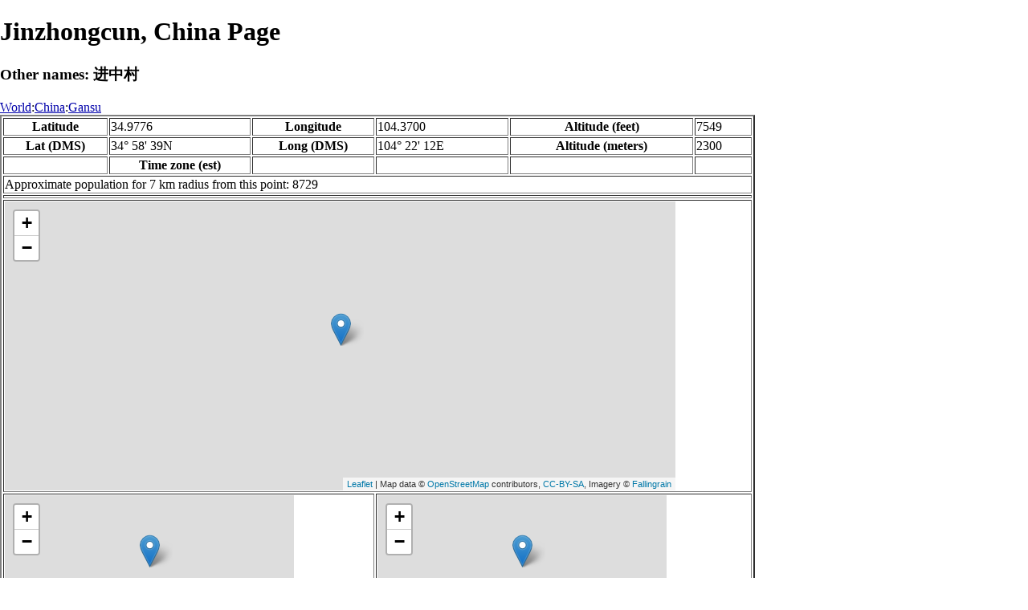

--- FILE ---
content_type: text/html
request_url: http://www.fallingrain.com/world/CH/15/Jinzhongcun.html
body_size: 13705
content:
<!DOCTYPE html
	PUBLIC "-//W3C//DTD XHTML 1.0 Transitional//EN"
	 "http://www.w3.org/TR/xhtml1/DTD/xhtml1-transitional.dtd">
<html xmlns="http://www.w3.org/1999/xhtml" lang="en-US" xml:lang="en-US">
<head>
<title>Maps, Weather, and Airports for Jinzhongcun, China</title>
<meta name="ICBM" content="34.9776,104.3700" />
<meta name="copyright" content="Copyright 1996-2021 by Falling Rain Software, Ltd." />
<meta name="description" content="Maps, weather, and information about Jinzhongcun, China" />
<meta name="geo.position" content="34.9776;104.3700" />
<meta name="keywords" content="Jinzhongcun, China, weather, airport, map" />
<meta name="viewport" content="width=device-width, initial-scale=1" />
<meta name="place:location:latitude" content="34.9776" />
<meta name="place:location:longitude" content="104.3700" />
<meta name="place:location:altitude" content="2300" />
<meta og:title="Jinzhongcun, China" />
<meta og:type="place" />
<meta og:description="Maps, weather, and information about Jinzhongcun, China" />
<meta http-equiv="Content-Type" content="text/html; charset=utf-8" />
    <link rel="stylesheet" href="/leaflet.css"/>
    <script type="text/javascript" src="/leaflet.js"></script>
<style>
		body {
			padding: 0;
			margin: 0;
		}
		html, body {
			height: 100%;
			width: 100%;
		}
	</style>
<script type="text/javascript" src="/dygraph.min.js"></script>
<link rel="stylesheet" src="/dygraph.css" />
</head>
<body bgcolor="#ffffff" link="#0000ab" vlink="#4444ab">
<div id="places"></div>
<!-- Contact (carlsven) at (yahoo.com) for authorizations. -->
<h1>Jinzhongcun, China Page</h1>
<h3>Other names: 进中村</h3>
<a href="../../index.html">World</a>:<a href="../index.html">China</a>:<a href=index.html>Gansu</a><table border="2"><tr><th>Latitude</th> <td>34.9776</td> <th>Longitude</th> <td>104.3700</td> <th>Altitude (feet)</th> <td>7549</td></tr>
<tr><th>Lat (DMS)</th> <td>34&#176; 58' 39N</td> <th>Long (DMS)</th> <td>104&#176; 22' 12E</td> <th>Altitude (meters)</th> <td>2300</td></tr>
<tr><td></td> <th>Time zone (est)</th> <td></td> <td></td> <td></td> <td></td></tr>
<tr><td colspan="6">Approximate population for 7 km radius from this point: 8729</td></tr>
<tr><td colspan="6">    <script type="text/javascript"><!--
    google_ad_client = "pub-3500321794728958";
    /* 728x90, created 12/23/09 */
    google_ad_slot = "4739862101";
    google_ad_width = 728;
    google_ad_height = 90;
    //-->
    </script>
    <script type="text/javascript"
    src="">
    </script>
</td></tr>
<tr><td colspan="6"><div id="map1" style="width: 90%; height: 360px"></div></td></tr><!--MUNGED-->
<tr><td colspan="3"><div id="map2" style="width: 360px; height: 180px"></div></td> <td colspan="3"><div id="map3" style="width: 360px; height: 180px"></div></td></tr>
<tr><td colspan="6"><h2>Weather Charts</h2></td></tr><tr><td colspan="6"><b>New </b>There has been a serious bug with these forecasts until today December 12 2021. They were primarily tested on London, which was accurate. </td></tr>
<tr><td colspan="6"><!--MUNGE BEGIN-->
<br><div id="aaa">Jinzhongcun Temperature in Celsius</div><br>
<div id="agraphdiv"
  style="width:80%; height:220px;"></div>
  <p><b>Display: </b>
  <input type=checkbox id="a0" onClick="stockchange('a','CLD')" unchecked>
  <label for="a0">Cloud Cover</label>
  <input type=checkbox id=a1 onClick="stockchange('a','TMP')" checked>
  <label for="a1">Temperature</label>
  <input type=checkbox id=a2 onClick="stockchange('a','PCP')" unchecked>
  <label for="a2">Precipitation</label>
  <input type=checkbox id=a3 onClick="stockchange('a','DSWRF')" unchecked>
  <label for="a3">Solar Flux</label>
  <input type=checkbox id=a4 onClick="stockchange('a','SNOD')" unchecked>
  <label for="a4">Snow Depth</label><input type=checkbox id=a5 onClick="stockchange('a','RH')" unchecked></label for="a5">Relative Humidity</label>
  <br>Time in GMT, not local. Click-drag to zoom,click-click to reset,shift-click to drag.

<script type="text/javascript">
  ag2 = new Dygraph(
    document.getElementById("agraphdiv"),
    "/wx2.cgi?lat=34.9776&long=104.3700&name=Jinzhongcun&what=TMP&size=text", // path to CSV file
    {}          // options
  );
</script>
<!--MUNGE END-->
</td></tr>
<tr><td colspan="6"><!--MUNGE BEGIN-->
<br><div id="baa">Jinzhongcun Cloud Cover in Percent</div><br>
<div id="bgraphdiv"
  style="width:80%; height:220px;"></div>
  <p><b>Display: </b>
  <input type=checkbox id="b0" onClick="stockchange('b','CLD')" checked>
  <label for="b0">Cloud Cover</label>
  <input type=checkbox id=b1 onClick="stockchange('b','TMP')" unchecked>
  <label for="b1">Temperature</label>
  <input type=checkbox id=b2 onClick="stockchange('b','PCP')" unchecked>
  <label for="b2">Precipitation</label>
  <input type=checkbox id=b3 onClick="stockchange('b','DSWRF')" unchecked>
  <label for="b3">Solar Flux</label>
  <input type=checkbox id=b4 onClick="stockchange('b','SNOD')" unchecked>
  <label for="b4">Snow Depth</label><input type=checkbox id=b5 onClick="stockchange('b','RH')" unchecked></label for="b5">Relative Humidity</label>
  <br>Time in GMT, not local. Click-drag to zoom,click-click to reset,shift-click to drag.

<script type="text/javascript">
  bg2 = new Dygraph(
    document.getElementById("bgraphdiv"),
    "/wx2.cgi?lat=34.9776&long=104.3700&name=Jinzhongcun&what=CLD&size=text", // path to CSV file
    {}          // options
  );
</script>
<!--MUNGE END-->
</td></tr>
<tr><td colspan="6"><!--MUNGE BEGIN-->
<br><div id="caa">Jinzhongcun Precipitation</div><br>
<div id="cgraphdiv"
  style="width:80%; height:220px;"></div>
  <p><b>Display: </b>
  <input type=checkbox id="c0" onClick="stockchange('c','CLD')" unchecked>
  <label for="c0">Cloud Cover</label>
  <input type=checkbox id=c1 onClick="stockchange('c','TMP')" unchecked>
  <label for="c1">Temperature</label>
  <input type=checkbox id=c2 onClick="stockchange('c','PCP')" checked>
  <label for="c2">Precipitation</label>
  <input type=checkbox id=c3 onClick="stockchange('c','DSWRF')" unchecked>
  <label for="c3">Solar Flux</label>
  <input type=checkbox id=c4 onClick="stockchange('c','SNOD')" unchecked>
  <label for="c4">Snow Depth</label><input type=checkbox id=c5 onClick="stockchange('c','RH')" unchecked></label for="c5">Relative Humidity</label>
  <br>Time in GMT, not local. Click-drag to zoom,click-click to reset,shift-click to drag.

<script type="text/javascript">
  cg2 = new Dygraph(
    document.getElementById("cgraphdiv"),
    "/wx2.cgi?lat=34.9776&long=104.3700&name=Jinzhongcun&what=PCP&size=text", // path to CSV file
    {}          // options
  );
</script>
<!--MUNGE END-->
</td></tr>
<script type="text/javascript">
  function stockchange(d1,e1){
   document.getElementById(d1+"0").checked = false;
   document.getElementById(d1+"1").checked = false;
   document.getElementById(d1+"2").checked = false;
   document.getElementById(d1+"3").checked = false;
   document.getElementById(d1+"4").checked = false;
   document.getElementById(d1+"5").checked = false;
   if (e1 == 'RH'){
       document.getElementById(d1+"5").checked = true;
       document.getElementById(d1+"aa").innerHTML = 'Relative Humidity Percent';
   }
   if (e1 == 'CLD'){

       document.getElementById(d1+"0").checked = true;
       document.getElementById(d1+"aa").innerHTML = 'Cloud Cover in Percent';
   }
   if (e1 == 'TMP'){
       document.getElementById(d1+"1").checked = true;
       document.getElementById(d1+"aa").innerHTML = 'Temperature in Celsius';
   }
   if (e1 == 'PCP'){
       document.getElementById(d1+"2").checked = true;
       document.getElementById(d1+"aa").innerHTML = 'Precipitation';
   }
   if (e1 == 'DSWRF'){
       document.getElementById(d1+"3").checked = true;
       document.getElementById(d1+"aa").innerHTML = 'Short Solar Flux in w/m^2';
   }
   if (e1 == 'SNOD'){
       document.getElementById(d1+"4").checked = true;
       document.getElementById(d1+"aa").innerHTML = 'Snow Depth in Meters';
   }
   if (d1 == 'a'){
       ag2.updateOptions({file: "/wx2.cgi?lat=34.9776&long=104.3700&name=Jinzhongcun&what="+e1+"&size=text"});
    }
   if (d1 == 'b'){
       bg2.updateOptions({file: "/wx2.cgi?lat=34.9776&long=104.3700&name=Jinzhongcun&what="+e1+"&size=text"});
    }
   if (d1 == 'c'){
       cg2.updateOptions({file: "/wx2.cgi?lat=34.9776&long=104.3700&name=Jinzhongcun&what="+e1+"&size=text"});
    }
  }
</script>
<tr><td colspan="6"><table><tr><th colspan="4">Nearby Cities and Towns</th></tr> <tr><th>West</th> <th>North</th> <th>East</th> <th>South</th></tr> <tr><td><a href="/world/CH/15/Jiuzhuang3.html">Jiuzhuang</a> (0.8 nm)<br /><a href="/world/CH/15/Changfengxian.html">Changfengxian</a> (1.6 nm)<br /><a href="/world/CH/15/Lengan.html">Leng'an</a> (2.1 nm)<br /><a href="/world/CH/15/Lijiagou9.html">Lijiagou</a> (2.6 nm)<br /><a href="/world/CH/15/Bojiwan3.html">Bojiwan</a> (3.0 nm)</td> <td><a href="/world/CH/15/Wanjiagou.html">Wanjiagou</a> (1.6 nm)<br /><a href="/world/CH/15/Majiazhuang29.html">Majiazhuang</a> (2.4 nm)<br /><a href="/world/CH/15/Wangjiaying4.html">Wangjiaying</a> (2.8 nm)<br /><a href="/world/CH/15/Laozhuang27.html">Laozhuang</a> (3.5 nm)<br /><a href="/world/CH/15/Wangjiayao4.html">Wangjiayao</a> (3.9 nm)</td> <td><a href="/world/CH/15/Xueshanxiang.html">Xueshanxiang</a> (1.3 nm)<br /><a href="/world/CH/15/Wanli5.html">Wanli</a> (1.6 nm)<br /><a href="/world/CH/15/Xujiamen3.html">Xujiamen</a> (2.2 nm)<br /><a href="/world/CH/15/Caijiayu.html">Caijiayu</a> (3.0 nm)<br /><a href="/world/CH/15/Napo.html">Napo</a> (3.0 nm)</td> <td><a href="/world/CH/15/Xueshan.html">Xueshan</a> (2.0 nm)<br /><a href="/world/CH/15/Sidian.html">Sidian</a> (2.9 nm)<br /><a href="/world/CH/15/Baihuali.html">Baihuali</a> (3.0 nm)<br /><a href="/world/CH/15/Langershan.html">Lang'ershan</a> (3.5 nm)</td></tr></table></td></tr>
<tr><td colspan="6"><h2>Nearby Airports</h2><table border="1"><tr><th>Code</th> <th>IATA</th> <th>Kind</th> <th>Name</th> <th>City</th> <th>Distance</th> <th>Bearing</th> <th>Airlines</th></tr> <tr><td><a href="/apts/40993.html">FR40993</a></td> <td></td> <td>Medium</td> <td>Ljtao Air Base</td> <td></td> <td>32 nm W</td> <td>307</td> <td></td></tr> <tr><td><a href="/apts/40992.html">FR40992</a></td> <td></td> <td>Medium</td> <td>Lanzhou Air Base</td> <td>Lanzhou</td> <td>56 nm N</td> <td>352</td> <td></td></tr> <tr><td><a href="/icao/ZLAN.html">ZLAN</a></td> <td></td> <td>Closed</td> <td>Lanzhou City Airport</td> <td>Lanzhou</td> <td>67 nm N</td> <td>338</td> <td></td></tr> <tr><td><a href="/apts/40996.html">FR40996</a></td> <td>THQ</td> <td>Medium</td> <td>Tianshui Maijishan Airport</td> <td>Tianshui</td> <td>77 nm E</td> <td>108</td> <td><a href="http://www.chinaexpressair.com/">China Express Airlines</a>, <a href="http://www.joy-air.com/">Joy Air</a></td></tr></table></td></tr>
<tr><td colspan="6"><table><caption>Nearby references in Wikipedia:</caption> <tr><th colspan="2">Distance</th> <th>Title</th></tr> <tr><td>11.0 nm</td> <td>S</td> <td><a href="http://en.wikipedia.org/wiki/Sanpai">Sanpai</a></td></tr> <tr><td>11.5 nm</td> <td>SW</td> <td><a href="http://en.wikipedia.org/wiki/Dongqiao">Dongqiao</a></td></tr> <tr><td>13.1 nm</td> <td>NW</td> <td><a href="http://en.wikipedia.org/wiki/Weiyuan_County,_Gansu">Weiyuan County, Gansu</a></td></tr> <tr><td>15.7 nm</td> <td>S</td> <td><a href="http://en.wikipedia.org/wiki/Zhang_County">Zhang County</a></td></tr></table></td></tr></table><hr /><br />If this page is useful to you, please link to it. <a href="/credits.html">Credits</a><br />Presentation Copyright &copy; Falling Rain Software, Ltd. 1996-2026<br>Please consider supporting this website by using one of our private browsing products: <a href="https://apps.apple.com/us/app/vpn-uk-free-vpn-and-browser/id1091630931">Free VPN (Ad-supported)</a> or 
<a href="https://apps.apple.com/us/app/onion-browser-unlimited-vpn/id961073150">Maximum Security and Anonymity TOR/VPN</a>.

<br />Wed Jan 14 18:15:03 2026
<script>
	var frtile1 = L.tileLayer('/tiles/v4/{id}/v1/illum/{z}/{x}/{y}.png', {
		maxZoom: 18,
		attribution: 'Map data &copy; <a href="http://openstreetmap.org">OpenStreetMap</a> contributors, ' +
			'<a href="http://creativecommons.org/licenses/by-sa/2.0/">CC-BY-SA</a>, ' +
			'Imagery © <a href="http://fallingrain.com">Fallingrain</a>',
		id: 'fallingrain.streets'
	});
 var map1 = L.map('map1',{ center: [34.9776, 104.3700], zoom: 11, layers: [frtile1] });
 L.marker([34.9776, 104.3700],{title:'Jinzhongcun'}).addTo(map1).bindPopup('Jinzhongcun');
	var frtile2 = L.tileLayer('/tiles/v4/{id}/v1/illum/{z}/{x}/{y}.png', {
		maxZoom: 18,
		attribution: 'Map data &copy; <a href="http://openstreetmap.org">OpenStreetMap</a> contributors, ' +
			'<a href="http://creativecommons.org/licenses/by-sa/2.0/">CC-BY-SA</a>, ' +
			'Imagery © <a href="http://fallingrain.com">Fallingrain</a>',
		id: 'fallingrain.streets'
	});
 var map2 = L.map('map2',{ center: [34.9776, 104.3700], zoom: 7, layers: [frtile2] });
 L.marker([34.9776, 104.3700],{title:'Jinzhongcun'}).addTo(map2).bindPopup('Jinzhongcun');
	var frtile3 = L.tileLayer('/tiles/v4/{id}/v1/illum/{z}/{x}/{y}.png', {
		maxZoom: 18,
		attribution: 'Map data &copy; <a href="http://openstreetmap.org">OpenStreetMap</a> contributors, ' +
			'<a href="http://creativecommons.org/licenses/by-sa/2.0/">CC-BY-SA</a>, ' +
			'Imagery © <a href="http://fallingrain.com">Fallingrain</a>',
		id: 'fallingrain.streets'
	});
 var map3 = L.map('map3',{ center: [34.9776, 104.3700], zoom: 3, layers: [frtile3] });
 L.marker([34.9776, 104.3700],{title:'Jinzhongcun'}).addTo(map3).bindPopup('Jinzhongcun');

</script><script type="text/javascript" src="/follow.js"></script>
</body>
</html>
